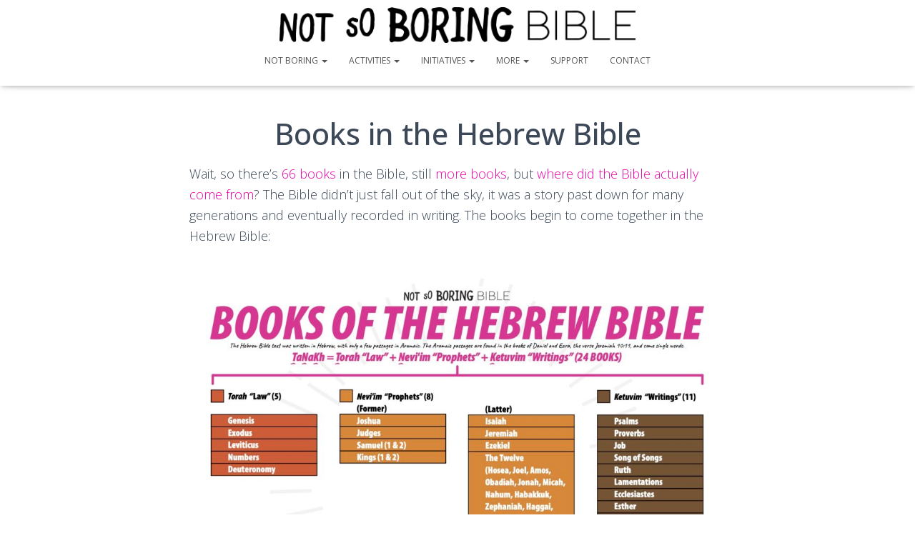

--- FILE ---
content_type: text/html; charset=UTF-8
request_url: https://www.notsoboringbible.com/hebrew-books/
body_size: 13752
content:
<!DOCTYPE html>
<html lang="en-US">

<head>
	<meta charset='UTF-8'>
	<meta name="viewport" content="width=device-width, initial-scale=1">
	<link rel="profile" href="http://gmpg.org/xfn/11">
		<meta name='robots' content='index, follow, max-image-preview:large, max-snippet:-1, max-video-preview:-1' />

	<!-- This site is optimized with the Yoast SEO plugin v21.6 - https://yoast.com/wordpress/plugins/seo/ -->
	<title>Books in the Hebrew Bible - Not So Boring Bible</title>
	<link rel="canonical" href="https://www.notsoboringbible.com/hebrew-books/" />
	<meta property="og:locale" content="en_US" />
	<meta property="og:type" content="article" />
	<meta property="og:title" content="Books in the Hebrew Bible - Not So Boring Bible" />
	<meta property="og:description" content="Wait, so there&#8217;s 66 books in the Bible, still more books, but where did the Bible actually come from? The Bible didn&#8217;t just fall out of the sky, it was a story past down for many generations and eventually recorded in writing. The books begin to come together in the [&hellip;]" />
	<meta property="og:url" content="https://www.notsoboringbible.com/hebrew-books/" />
	<meta property="og:site_name" content="Not So Boring Bible" />
	<meta property="article:modified_time" content="2024-03-09T22:07:16+00:00" />
	<meta property="og:image" content="https://www.notsoboringbible.com/wp-content/uploads/2019/06/Not_So_Boring_Bible_F2_Featured_2-1.png" />
	<meta property="og:image:width" content="2608" />
	<meta property="og:image:height" content="1825" />
	<meta property="og:image:type" content="image/png" />
	<meta name="twitter:card" content="summary_large_image" />
	<meta name="twitter:label1" content="Est. reading time" />
	<meta name="twitter:data1" content="1 minute" />
	<script type="application/ld+json" class="yoast-schema-graph">{"@context":"https://schema.org","@graph":[{"@type":"WebPage","@id":"https://www.notsoboringbible.com/hebrew-books/","url":"https://www.notsoboringbible.com/hebrew-books/","name":"Books in the Hebrew Bible - Not So Boring Bible","isPartOf":{"@id":"https://www.notsoboringbible.com/#website"},"primaryImageOfPage":{"@id":"https://www.notsoboringbible.com/hebrew-books/#primaryimage"},"image":{"@id":"https://www.notsoboringbible.com/hebrew-books/#primaryimage"},"thumbnailUrl":"https://www.notsoboringbible.com/wp-content/uploads/2022/07/NSBB_Hebrew_Books-1024x791.jpg","datePublished":"2022-07-19T20:12:49+00:00","dateModified":"2024-03-09T22:07:16+00:00","breadcrumb":{"@id":"https://www.notsoboringbible.com/hebrew-books/#breadcrumb"},"inLanguage":"en-US","potentialAction":[{"@type":"ReadAction","target":["https://www.notsoboringbible.com/hebrew-books/"]}]},{"@type":"ImageObject","inLanguage":"en-US","@id":"https://www.notsoboringbible.com/hebrew-books/#primaryimage","url":"https://www.notsoboringbible.com/wp-content/uploads/2022/07/NSBB_Hebrew_Books.jpg","contentUrl":"https://www.notsoboringbible.com/wp-content/uploads/2022/07/NSBB_Hebrew_Books.jpg","width":1650,"height":1275},{"@type":"BreadcrumbList","@id":"https://www.notsoboringbible.com/hebrew-books/#breadcrumb","itemListElement":[{"@type":"ListItem","position":1,"name":"Home","item":"https://www.notsoboringbible.com/"},{"@type":"ListItem","position":2,"name":"Books in the Hebrew Bible"}]},{"@type":"WebSite","@id":"https://www.notsoboringbible.com/#website","url":"https://www.notsoboringbible.com/","name":"Not So Boring Bible","description":"You won&#039;t believe what&#039;s in the Bible.","publisher":{"@id":"https://www.notsoboringbible.com/#organization"},"potentialAction":[{"@type":"SearchAction","target":{"@type":"EntryPoint","urlTemplate":"https://www.notsoboringbible.com/?s={search_term_string}"},"query-input":"required name=search_term_string"}],"inLanguage":"en-US"},{"@type":"Organization","@id":"https://www.notsoboringbible.com/#organization","name":"Not So Boring Bible","url":"https://www.notsoboringbible.com/","logo":{"@type":"ImageObject","inLanguage":"en-US","@id":"https://www.notsoboringbible.com/#/schema/logo/image/","url":"https://www.notsoboringbible.com/wp-content/uploads/2019/06/cropped-Not_So_Boring_Bible_Logo-02png-1.png","contentUrl":"https://www.notsoboringbible.com/wp-content/uploads/2019/06/cropped-Not_So_Boring_Bible_Logo-02png-1.png","width":2084,"height":209,"caption":"Not So Boring Bible"},"image":{"@id":"https://www.notsoboringbible.com/#/schema/logo/image/"}},false]}</script>
	<!-- / Yoast SEO plugin. -->


<link rel='dns-prefetch' href='//www.notsoboringbible.com' />
<link rel='dns-prefetch' href='//fonts.googleapis.com' />
<link rel="alternate" type="application/rss+xml" title="Not So Boring Bible &raquo; Feed" href="https://www.notsoboringbible.com/feed/" />
<link rel="alternate" type="application/rss+xml" title="Not So Boring Bible &raquo; Comments Feed" href="https://www.notsoboringbible.com/comments/feed/" />
<script type="text/javascript">
/* <![CDATA[ */
window._wpemojiSettings = {"baseUrl":"https:\/\/s.w.org\/images\/core\/emoji\/14.0.0\/72x72\/","ext":".png","svgUrl":"https:\/\/s.w.org\/images\/core\/emoji\/14.0.0\/svg\/","svgExt":".svg","source":{"concatemoji":"https:\/\/www.notsoboringbible.com\/wp-includes\/js\/wp-emoji-release.min.js?ver=6.4.7"}};
/*! This file is auto-generated */
!function(i,n){var o,s,e;function c(e){try{var t={supportTests:e,timestamp:(new Date).valueOf()};sessionStorage.setItem(o,JSON.stringify(t))}catch(e){}}function p(e,t,n){e.clearRect(0,0,e.canvas.width,e.canvas.height),e.fillText(t,0,0);var t=new Uint32Array(e.getImageData(0,0,e.canvas.width,e.canvas.height).data),r=(e.clearRect(0,0,e.canvas.width,e.canvas.height),e.fillText(n,0,0),new Uint32Array(e.getImageData(0,0,e.canvas.width,e.canvas.height).data));return t.every(function(e,t){return e===r[t]})}function u(e,t,n){switch(t){case"flag":return n(e,"\ud83c\udff3\ufe0f\u200d\u26a7\ufe0f","\ud83c\udff3\ufe0f\u200b\u26a7\ufe0f")?!1:!n(e,"\ud83c\uddfa\ud83c\uddf3","\ud83c\uddfa\u200b\ud83c\uddf3")&&!n(e,"\ud83c\udff4\udb40\udc67\udb40\udc62\udb40\udc65\udb40\udc6e\udb40\udc67\udb40\udc7f","\ud83c\udff4\u200b\udb40\udc67\u200b\udb40\udc62\u200b\udb40\udc65\u200b\udb40\udc6e\u200b\udb40\udc67\u200b\udb40\udc7f");case"emoji":return!n(e,"\ud83e\udef1\ud83c\udffb\u200d\ud83e\udef2\ud83c\udfff","\ud83e\udef1\ud83c\udffb\u200b\ud83e\udef2\ud83c\udfff")}return!1}function f(e,t,n){var r="undefined"!=typeof WorkerGlobalScope&&self instanceof WorkerGlobalScope?new OffscreenCanvas(300,150):i.createElement("canvas"),a=r.getContext("2d",{willReadFrequently:!0}),o=(a.textBaseline="top",a.font="600 32px Arial",{});return e.forEach(function(e){o[e]=t(a,e,n)}),o}function t(e){var t=i.createElement("script");t.src=e,t.defer=!0,i.head.appendChild(t)}"undefined"!=typeof Promise&&(o="wpEmojiSettingsSupports",s=["flag","emoji"],n.supports={everything:!0,everythingExceptFlag:!0},e=new Promise(function(e){i.addEventListener("DOMContentLoaded",e,{once:!0})}),new Promise(function(t){var n=function(){try{var e=JSON.parse(sessionStorage.getItem(o));if("object"==typeof e&&"number"==typeof e.timestamp&&(new Date).valueOf()<e.timestamp+604800&&"object"==typeof e.supportTests)return e.supportTests}catch(e){}return null}();if(!n){if("undefined"!=typeof Worker&&"undefined"!=typeof OffscreenCanvas&&"undefined"!=typeof URL&&URL.createObjectURL&&"undefined"!=typeof Blob)try{var e="postMessage("+f.toString()+"("+[JSON.stringify(s),u.toString(),p.toString()].join(",")+"));",r=new Blob([e],{type:"text/javascript"}),a=new Worker(URL.createObjectURL(r),{name:"wpTestEmojiSupports"});return void(a.onmessage=function(e){c(n=e.data),a.terminate(),t(n)})}catch(e){}c(n=f(s,u,p))}t(n)}).then(function(e){for(var t in e)n.supports[t]=e[t],n.supports.everything=n.supports.everything&&n.supports[t],"flag"!==t&&(n.supports.everythingExceptFlag=n.supports.everythingExceptFlag&&n.supports[t]);n.supports.everythingExceptFlag=n.supports.everythingExceptFlag&&!n.supports.flag,n.DOMReady=!1,n.readyCallback=function(){n.DOMReady=!0}}).then(function(){return e}).then(function(){var e;n.supports.everything||(n.readyCallback(),(e=n.source||{}).concatemoji?t(e.concatemoji):e.wpemoji&&e.twemoji&&(t(e.twemoji),t(e.wpemoji)))}))}((window,document),window._wpemojiSettings);
/* ]]> */
</script>
<link rel='stylesheet' id='pt-cv-public-style-css' href='https://www.notsoboringbible.com/wp-content/plugins/content-views-query-and-display-post-page/public/assets/css/cv.css?ver=4.0' type='text/css' media='all' />
<link rel='stylesheet' id='pt-cv-public-pro-style-css' href='https://www.notsoboringbible.com/wp-content/plugins/pt-content-views-pro/public/assets/css/cvpro.min.css?ver=5.8.7.1' type='text/css' media='all' />
<style id='wp-emoji-styles-inline-css' type='text/css'>

	img.wp-smiley, img.emoji {
		display: inline !important;
		border: none !important;
		box-shadow: none !important;
		height: 1em !important;
		width: 1em !important;
		margin: 0 0.07em !important;
		vertical-align: -0.1em !important;
		background: none !important;
		padding: 0 !important;
	}
</style>
<link rel='stylesheet' id='wp-block-library-css' href='https://www.notsoboringbible.com/wp-includes/css/dist/block-library/style.min.css?ver=6.4.7' type='text/css' media='all' />
<link rel='stylesheet' id='font-awesome-5-css' href='https://www.notsoboringbible.com/wp-content/plugins/otter-blocks-disabled/assets/fontawesome/css/all.min.css?ver=1f3cd78557ad425c7930' type='text/css' media='all' />
<link rel='stylesheet' id='font-awesome-4-shims-css' href='https://www.notsoboringbible.com/wp-content/plugins/otter-blocks-disabled/assets/fontawesome/css/v4-shims.min.css?ver=1f3cd78557ad425c7930' type='text/css' media='all' />
<style id='classic-theme-styles-inline-css' type='text/css'>
/*! This file is auto-generated */
.wp-block-button__link{color:#fff;background-color:#32373c;border-radius:9999px;box-shadow:none;text-decoration:none;padding:calc(.667em + 2px) calc(1.333em + 2px);font-size:1.125em}.wp-block-file__button{background:#32373c;color:#fff;text-decoration:none}
</style>
<style id='global-styles-inline-css' type='text/css'>
body{--wp--preset--color--black: #000000;--wp--preset--color--cyan-bluish-gray: #abb8c3;--wp--preset--color--white: #ffffff;--wp--preset--color--pale-pink: #f78da7;--wp--preset--color--vivid-red: #cf2e2e;--wp--preset--color--luminous-vivid-orange: #ff6900;--wp--preset--color--luminous-vivid-amber: #fcb900;--wp--preset--color--light-green-cyan: #7bdcb5;--wp--preset--color--vivid-green-cyan: #00d084;--wp--preset--color--pale-cyan-blue: #8ed1fc;--wp--preset--color--vivid-cyan-blue: #0693e3;--wp--preset--color--vivid-purple: #9b51e0;--wp--preset--color--accent: #ea00a8;--wp--preset--color--background-color: #ffffff;--wp--preset--color--header-gradient: #8965e0;--wp--preset--gradient--vivid-cyan-blue-to-vivid-purple: linear-gradient(135deg,rgba(6,147,227,1) 0%,rgb(155,81,224) 100%);--wp--preset--gradient--light-green-cyan-to-vivid-green-cyan: linear-gradient(135deg,rgb(122,220,180) 0%,rgb(0,208,130) 100%);--wp--preset--gradient--luminous-vivid-amber-to-luminous-vivid-orange: linear-gradient(135deg,rgba(252,185,0,1) 0%,rgba(255,105,0,1) 100%);--wp--preset--gradient--luminous-vivid-orange-to-vivid-red: linear-gradient(135deg,rgba(255,105,0,1) 0%,rgb(207,46,46) 100%);--wp--preset--gradient--very-light-gray-to-cyan-bluish-gray: linear-gradient(135deg,rgb(238,238,238) 0%,rgb(169,184,195) 100%);--wp--preset--gradient--cool-to-warm-spectrum: linear-gradient(135deg,rgb(74,234,220) 0%,rgb(151,120,209) 20%,rgb(207,42,186) 40%,rgb(238,44,130) 60%,rgb(251,105,98) 80%,rgb(254,248,76) 100%);--wp--preset--gradient--blush-light-purple: linear-gradient(135deg,rgb(255,206,236) 0%,rgb(152,150,240) 100%);--wp--preset--gradient--blush-bordeaux: linear-gradient(135deg,rgb(254,205,165) 0%,rgb(254,45,45) 50%,rgb(107,0,62) 100%);--wp--preset--gradient--luminous-dusk: linear-gradient(135deg,rgb(255,203,112) 0%,rgb(199,81,192) 50%,rgb(65,88,208) 100%);--wp--preset--gradient--pale-ocean: linear-gradient(135deg,rgb(255,245,203) 0%,rgb(182,227,212) 50%,rgb(51,167,181) 100%);--wp--preset--gradient--electric-grass: linear-gradient(135deg,rgb(202,248,128) 0%,rgb(113,206,126) 100%);--wp--preset--gradient--midnight: linear-gradient(135deg,rgb(2,3,129) 0%,rgb(40,116,252) 100%);--wp--preset--font-size--small: 13px;--wp--preset--font-size--medium: 20px;--wp--preset--font-size--large: 36px;--wp--preset--font-size--x-large: 42px;--wp--preset--spacing--20: 0.44rem;--wp--preset--spacing--30: 0.67rem;--wp--preset--spacing--40: 1rem;--wp--preset--spacing--50: 1.5rem;--wp--preset--spacing--60: 2.25rem;--wp--preset--spacing--70: 3.38rem;--wp--preset--spacing--80: 5.06rem;--wp--preset--shadow--natural: 6px 6px 9px rgba(0, 0, 0, 0.2);--wp--preset--shadow--deep: 12px 12px 50px rgba(0, 0, 0, 0.4);--wp--preset--shadow--sharp: 6px 6px 0px rgba(0, 0, 0, 0.2);--wp--preset--shadow--outlined: 6px 6px 0px -3px rgba(255, 255, 255, 1), 6px 6px rgba(0, 0, 0, 1);--wp--preset--shadow--crisp: 6px 6px 0px rgba(0, 0, 0, 1);}:where(.is-layout-flex){gap: 0.5em;}:where(.is-layout-grid){gap: 0.5em;}body .is-layout-flow > .alignleft{float: left;margin-inline-start: 0;margin-inline-end: 2em;}body .is-layout-flow > .alignright{float: right;margin-inline-start: 2em;margin-inline-end: 0;}body .is-layout-flow > .aligncenter{margin-left: auto !important;margin-right: auto !important;}body .is-layout-constrained > .alignleft{float: left;margin-inline-start: 0;margin-inline-end: 2em;}body .is-layout-constrained > .alignright{float: right;margin-inline-start: 2em;margin-inline-end: 0;}body .is-layout-constrained > .aligncenter{margin-left: auto !important;margin-right: auto !important;}body .is-layout-constrained > :where(:not(.alignleft):not(.alignright):not(.alignfull)){max-width: var(--wp--style--global--content-size);margin-left: auto !important;margin-right: auto !important;}body .is-layout-constrained > .alignwide{max-width: var(--wp--style--global--wide-size);}body .is-layout-flex{display: flex;}body .is-layout-flex{flex-wrap: wrap;align-items: center;}body .is-layout-flex > *{margin: 0;}body .is-layout-grid{display: grid;}body .is-layout-grid > *{margin: 0;}:where(.wp-block-columns.is-layout-flex){gap: 2em;}:where(.wp-block-columns.is-layout-grid){gap: 2em;}:where(.wp-block-post-template.is-layout-flex){gap: 1.25em;}:where(.wp-block-post-template.is-layout-grid){gap: 1.25em;}.has-black-color{color: var(--wp--preset--color--black) !important;}.has-cyan-bluish-gray-color{color: var(--wp--preset--color--cyan-bluish-gray) !important;}.has-white-color{color: var(--wp--preset--color--white) !important;}.has-pale-pink-color{color: var(--wp--preset--color--pale-pink) !important;}.has-vivid-red-color{color: var(--wp--preset--color--vivid-red) !important;}.has-luminous-vivid-orange-color{color: var(--wp--preset--color--luminous-vivid-orange) !important;}.has-luminous-vivid-amber-color{color: var(--wp--preset--color--luminous-vivid-amber) !important;}.has-light-green-cyan-color{color: var(--wp--preset--color--light-green-cyan) !important;}.has-vivid-green-cyan-color{color: var(--wp--preset--color--vivid-green-cyan) !important;}.has-pale-cyan-blue-color{color: var(--wp--preset--color--pale-cyan-blue) !important;}.has-vivid-cyan-blue-color{color: var(--wp--preset--color--vivid-cyan-blue) !important;}.has-vivid-purple-color{color: var(--wp--preset--color--vivid-purple) !important;}.has-black-background-color{background-color: var(--wp--preset--color--black) !important;}.has-cyan-bluish-gray-background-color{background-color: var(--wp--preset--color--cyan-bluish-gray) !important;}.has-white-background-color{background-color: var(--wp--preset--color--white) !important;}.has-pale-pink-background-color{background-color: var(--wp--preset--color--pale-pink) !important;}.has-vivid-red-background-color{background-color: var(--wp--preset--color--vivid-red) !important;}.has-luminous-vivid-orange-background-color{background-color: var(--wp--preset--color--luminous-vivid-orange) !important;}.has-luminous-vivid-amber-background-color{background-color: var(--wp--preset--color--luminous-vivid-amber) !important;}.has-light-green-cyan-background-color{background-color: var(--wp--preset--color--light-green-cyan) !important;}.has-vivid-green-cyan-background-color{background-color: var(--wp--preset--color--vivid-green-cyan) !important;}.has-pale-cyan-blue-background-color{background-color: var(--wp--preset--color--pale-cyan-blue) !important;}.has-vivid-cyan-blue-background-color{background-color: var(--wp--preset--color--vivid-cyan-blue) !important;}.has-vivid-purple-background-color{background-color: var(--wp--preset--color--vivid-purple) !important;}.has-black-border-color{border-color: var(--wp--preset--color--black) !important;}.has-cyan-bluish-gray-border-color{border-color: var(--wp--preset--color--cyan-bluish-gray) !important;}.has-white-border-color{border-color: var(--wp--preset--color--white) !important;}.has-pale-pink-border-color{border-color: var(--wp--preset--color--pale-pink) !important;}.has-vivid-red-border-color{border-color: var(--wp--preset--color--vivid-red) !important;}.has-luminous-vivid-orange-border-color{border-color: var(--wp--preset--color--luminous-vivid-orange) !important;}.has-luminous-vivid-amber-border-color{border-color: var(--wp--preset--color--luminous-vivid-amber) !important;}.has-light-green-cyan-border-color{border-color: var(--wp--preset--color--light-green-cyan) !important;}.has-vivid-green-cyan-border-color{border-color: var(--wp--preset--color--vivid-green-cyan) !important;}.has-pale-cyan-blue-border-color{border-color: var(--wp--preset--color--pale-cyan-blue) !important;}.has-vivid-cyan-blue-border-color{border-color: var(--wp--preset--color--vivid-cyan-blue) !important;}.has-vivid-purple-border-color{border-color: var(--wp--preset--color--vivid-purple) !important;}.has-vivid-cyan-blue-to-vivid-purple-gradient-background{background: var(--wp--preset--gradient--vivid-cyan-blue-to-vivid-purple) !important;}.has-light-green-cyan-to-vivid-green-cyan-gradient-background{background: var(--wp--preset--gradient--light-green-cyan-to-vivid-green-cyan) !important;}.has-luminous-vivid-amber-to-luminous-vivid-orange-gradient-background{background: var(--wp--preset--gradient--luminous-vivid-amber-to-luminous-vivid-orange) !important;}.has-luminous-vivid-orange-to-vivid-red-gradient-background{background: var(--wp--preset--gradient--luminous-vivid-orange-to-vivid-red) !important;}.has-very-light-gray-to-cyan-bluish-gray-gradient-background{background: var(--wp--preset--gradient--very-light-gray-to-cyan-bluish-gray) !important;}.has-cool-to-warm-spectrum-gradient-background{background: var(--wp--preset--gradient--cool-to-warm-spectrum) !important;}.has-blush-light-purple-gradient-background{background: var(--wp--preset--gradient--blush-light-purple) !important;}.has-blush-bordeaux-gradient-background{background: var(--wp--preset--gradient--blush-bordeaux) !important;}.has-luminous-dusk-gradient-background{background: var(--wp--preset--gradient--luminous-dusk) !important;}.has-pale-ocean-gradient-background{background: var(--wp--preset--gradient--pale-ocean) !important;}.has-electric-grass-gradient-background{background: var(--wp--preset--gradient--electric-grass) !important;}.has-midnight-gradient-background{background: var(--wp--preset--gradient--midnight) !important;}.has-small-font-size{font-size: var(--wp--preset--font-size--small) !important;}.has-medium-font-size{font-size: var(--wp--preset--font-size--medium) !important;}.has-large-font-size{font-size: var(--wp--preset--font-size--large) !important;}.has-x-large-font-size{font-size: var(--wp--preset--font-size--x-large) !important;}
.wp-block-navigation a:where(:not(.wp-element-button)){color: inherit;}
:where(.wp-block-post-template.is-layout-flex){gap: 1.25em;}:where(.wp-block-post-template.is-layout-grid){gap: 1.25em;}
:where(.wp-block-columns.is-layout-flex){gap: 2em;}:where(.wp-block-columns.is-layout-grid){gap: 2em;}
.wp-block-pullquote{font-size: 1.5em;line-height: 1.6;}
</style>
<link rel='stylesheet' id='bg-shce-genericons-css' href='https://www.notsoboringbible.com/wp-content/plugins/show-hidecollapse-expand/assets/css/genericons/genericons.css?ver=6.4.7' type='text/css' media='all' />
<link rel='stylesheet' id='bg-show-hide-css' href='https://www.notsoboringbible.com/wp-content/plugins/show-hidecollapse-expand/assets/css/bg-show-hide.css?ver=6.4.7' type='text/css' media='all' />
<link rel='stylesheet' id='hestia-clients-bar-css' href='https://www.notsoboringbible.com/wp-content/plugins/themeisle-companion/obfx_modules/companion-legacy/assets/css/hestia/clients-bar.css?ver=6.4.7' type='text/css' media='all' />
<link rel='stylesheet' id='ultimeter-css' href='https://www.notsoboringbible.com/wp-content/plugins/ultimeter/assets/css/ultimeter-public.css?ver=3.0.4' type='text/css' media='all' />
<link rel='stylesheet' id='bootstrap-css' href='https://www.notsoboringbible.com/wp-content/themes/hestia/assets/bootstrap/css/bootstrap.min.css?ver=1.0.2' type='text/css' media='all' />
<link rel='stylesheet' id='jinsy_magazine_parent-css' href='https://www.notsoboringbible.com/wp-content/themes/hestia/style.css?ver=1.0.5' type='text/css' media='all' />
<link rel='stylesheet' id='hestia-font-sizes-css' href='https://www.notsoboringbible.com/wp-content/themes/hestia/assets/css/font-sizes.min.css?ver=3.1.0' type='text/css' media='all' />
<link rel='stylesheet' id='hestia_style-css' href='https://www.notsoboringbible.com/wp-content/themes/jinsy-magazine/style.css?ver=3.1.0' type='text/css' media='all' />
<style id='hestia_style-inline-css' type='text/css'>
div.wpforms-container-full .wpforms-form div.wpforms-field input.wpforms-error{border:none}div.wpforms-container .wpforms-form input[type=date],div.wpforms-container .wpforms-form input[type=datetime],div.wpforms-container .wpforms-form input[type=datetime-local],div.wpforms-container .wpforms-form input[type=email],div.wpforms-container .wpforms-form input[type=month],div.wpforms-container .wpforms-form input[type=number],div.wpforms-container .wpforms-form input[type=password],div.wpforms-container .wpforms-form input[type=range],div.wpforms-container .wpforms-form input[type=search],div.wpforms-container .wpforms-form input[type=tel],div.wpforms-container .wpforms-form input[type=text],div.wpforms-container .wpforms-form input[type=time],div.wpforms-container .wpforms-form input[type=url],div.wpforms-container .wpforms-form input[type=week],div.wpforms-container .wpforms-form select,div.wpforms-container .wpforms-form textarea,.nf-form-cont input:not([type=button]),div.wpforms-container .wpforms-form .form-group.is-focused .form-control{box-shadow:none}div.wpforms-container .wpforms-form input[type=date],div.wpforms-container .wpforms-form input[type=datetime],div.wpforms-container .wpforms-form input[type=datetime-local],div.wpforms-container .wpforms-form input[type=email],div.wpforms-container .wpforms-form input[type=month],div.wpforms-container .wpforms-form input[type=number],div.wpforms-container .wpforms-form input[type=password],div.wpforms-container .wpforms-form input[type=range],div.wpforms-container .wpforms-form input[type=search],div.wpforms-container .wpforms-form input[type=tel],div.wpforms-container .wpforms-form input[type=text],div.wpforms-container .wpforms-form input[type=time],div.wpforms-container .wpforms-form input[type=url],div.wpforms-container .wpforms-form input[type=week],div.wpforms-container .wpforms-form select,div.wpforms-container .wpforms-form textarea,.nf-form-cont input:not([type=button]){background-image:linear-gradient(#9c27b0,#9c27b0),linear-gradient(#d2d2d2,#d2d2d2);float:none;border:0;border-radius:0;background-color:transparent;background-repeat:no-repeat;background-position:center bottom,center calc(100% - 1px);background-size:0 2px,100% 1px;font-weight:400;transition:background 0s ease-out}div.wpforms-container .wpforms-form .form-group.is-focused .form-control{outline:none;background-size:100% 2px,100% 1px;transition-duration:0.3s}div.wpforms-container .wpforms-form input[type=date].form-control,div.wpforms-container .wpforms-form input[type=datetime].form-control,div.wpforms-container .wpforms-form input[type=datetime-local].form-control,div.wpforms-container .wpforms-form input[type=email].form-control,div.wpforms-container .wpforms-form input[type=month].form-control,div.wpforms-container .wpforms-form input[type=number].form-control,div.wpforms-container .wpforms-form input[type=password].form-control,div.wpforms-container .wpforms-form input[type=range].form-control,div.wpforms-container .wpforms-form input[type=search].form-control,div.wpforms-container .wpforms-form input[type=tel].form-control,div.wpforms-container .wpforms-form input[type=text].form-control,div.wpforms-container .wpforms-form input[type=time].form-control,div.wpforms-container .wpforms-form input[type=url].form-control,div.wpforms-container .wpforms-form input[type=week].form-control,div.wpforms-container .wpforms-form select.form-control,div.wpforms-container .wpforms-form textarea.form-control{border:none;padding:7px 0;font-size:14px}div.wpforms-container .wpforms-form .wpforms-field-select select{border-radius:3px}div.wpforms-container .wpforms-form .wpforms-field-number input[type=number]{background-image:none;border-radius:3px}div.wpforms-container .wpforms-form button[type=submit].wpforms-submit,div.wpforms-container .wpforms-form button[type=submit].wpforms-submit:hover{color:#fff;border:none}.home div.wpforms-container-full .wpforms-form{margin-left:15px;margin-right:15px}div.wpforms-container-full .wpforms-form .wpforms-field{padding:0 0 24px 0 !important}div.wpforms-container-full .wpforms-form .wpforms-submit-container{text-align:right}div.wpforms-container-full .wpforms-form .wpforms-submit-container button{text-transform:uppercase}div.wpforms-container-full .wpforms-form textarea{border:none !important}div.wpforms-container-full .wpforms-form textarea:focus{border-width:0 !important}.home div.wpforms-container .wpforms-form textarea{background-image:linear-gradient(#9c27b0,#9c27b0),linear-gradient(#d2d2d2,#d2d2d2);background-color:transparent;background-repeat:no-repeat;background-position:center bottom,center calc(100% - 1px);background-size:0 2px,100% 1px}@media only screen and(max-width:768px){.wpforms-container-full .wpforms-form .wpforms-one-half,.wpforms-container-full .wpforms-form button{width:100% !important;margin-left:0 !important}.wpforms-container-full .wpforms-form .wpforms-submit-container{text-align:center}}div.wpforms-container .wpforms-form input:focus,div.wpforms-container .wpforms-form select:focus{border:none}
.hestia-top-bar,.hestia-top-bar .widget.widget_shopping_cart .cart_list{background-color:#363537}.hestia-top-bar .widget .label-floating input[type=search]:-webkit-autofill{-webkit-box-shadow:inset 0 0 0 9999px #363537}.hestia-top-bar,.hestia-top-bar .widget .label-floating input[type=search],.hestia-top-bar .widget.widget_search form.form-group:before,.hestia-top-bar .widget.widget_product_search form.form-group:before,.hestia-top-bar .widget.widget_shopping_cart:before{color:#fff}.hestia-top-bar .widget .label-floating input[type=search]{-webkit-text-fill-color:#fff !important}.hestia-top-bar div.widget.widget_shopping_cart:before,.hestia-top-bar .widget.widget_product_search form.form-group:before,.hestia-top-bar .widget.widget_search form.form-group:before{background-color:#fff}.hestia-top-bar a,.hestia-top-bar .top-bar-nav li a{color:#fff}.hestia-top-bar ul li a[href*="mailto:"]:before,.hestia-top-bar ul li a[href*="tel:"]:before{background-color:#fff}.hestia-top-bar a:hover,.hestia-top-bar .top-bar-nav li a:hover{color:#eee}.hestia-top-bar ul li:hover a[href*="mailto:"]:before,.hestia-top-bar ul li:hover a[href*="tel:"]:before{background-color:#eee}
a,.navbar .dropdown-menu li:hover>a,.navbar .dropdown-menu li:focus>a,.navbar .dropdown-menu li:active>a,.navbar .navbar-nav>li .dropdown-menu li:hover>a,body:not(.home) .navbar-default .navbar-nav>.active:not(.btn)>a,body:not(.home) .navbar-default .navbar-nav>.active:not(.btn)>a:hover,body:not(.home) .navbar-default .navbar-nav>.active:not(.btn)>a:focus,a:hover,.card-blog a.moretag:hover,.card-blog a.more-link:hover,.widget a:hover,.has-text-color.has-accent-color,p.has-text-color a{color:#ea00a8}.svg-text-color{fill:#ea00a8}.pagination span.current,.pagination span.current:focus,.pagination span.current:hover{border-color:#ea00a8}button,button:hover,.woocommerce .track_order button[type="submit"],.woocommerce .track_order button[type="submit"]:hover,div.wpforms-container .wpforms-form button[type=submit].wpforms-submit,div.wpforms-container .wpforms-form button[type=submit].wpforms-submit:hover,input[type="button"],input[type="button"]:hover,input[type="submit"],input[type="submit"]:hover,input#searchsubmit,.pagination span.current,.pagination span.current:focus,.pagination span.current:hover,.btn.btn-primary,.btn.btn-primary:link,.btn.btn-primary:hover,.btn.btn-primary:focus,.btn.btn-primary:active,.btn.btn-primary.active,.btn.btn-primary.active:focus,.btn.btn-primary.active:hover,.btn.btn-primary:active:hover,.btn.btn-primary:active:focus,.btn.btn-primary:active:hover,.hestia-sidebar-open.btn.btn-rose,.hestia-sidebar-close.btn.btn-rose,.hestia-sidebar-open.btn.btn-rose:hover,.hestia-sidebar-close.btn.btn-rose:hover,.hestia-sidebar-open.btn.btn-rose:focus,.hestia-sidebar-close.btn.btn-rose:focus,.label.label-primary,.hestia-work .portfolio-item:nth-child(6n+1) .label,.nav-cart .nav-cart-content .widget .buttons .button,.has-accent-background-color[class*="has-background"]{background-color:#ea00a8}@media(max-width:768px){.navbar-default .navbar-nav>li>a:hover,.navbar-default .navbar-nav>li>a:focus,.navbar .navbar-nav .dropdown .dropdown-menu li a:hover,.navbar .navbar-nav .dropdown .dropdown-menu li a:focus,.navbar button.navbar-toggle:hover,.navbar .navbar-nav li:hover>a i{color:#ea00a8}}body:not(.woocommerce-page) button:not([class^="fl-"]):not(.hestia-scroll-to-top):not(.navbar-toggle):not(.close),body:not(.woocommerce-page) .button:not([class^="fl-"]):not(hestia-scroll-to-top):not(.navbar-toggle):not(.add_to_cart_button):not(.product_type_grouped):not(.product_type_external),div.wpforms-container .wpforms-form button[type=submit].wpforms-submit,input[type="submit"],input[type="button"],.btn.btn-primary,.widget_product_search button[type="submit"],.hestia-sidebar-open.btn.btn-rose,.hestia-sidebar-close.btn.btn-rose,.everest-forms button[type=submit].everest-forms-submit-button{-webkit-box-shadow:0 2px 2px 0 rgba(234,0,168,0.14),0 3px 1px -2px rgba(234,0,168,0.2),0 1px 5px 0 rgba(234,0,168,0.12);box-shadow:0 2px 2px 0 rgba(234,0,168,0.14),0 3px 1px -2px rgba(234,0,168,0.2),0 1px 5px 0 rgba(234,0,168,0.12)}.card .header-primary,.card .content-primary,.everest-forms button[type=submit].everest-forms-submit-button{background:#ea00a8}body:not(.woocommerce-page) .button:not([class^="fl-"]):not(.hestia-scroll-to-top):not(.navbar-toggle):not(.add_to_cart_button):hover,body:not(.woocommerce-page) button:not([class^="fl-"]):not(.hestia-scroll-to-top):not(.navbar-toggle):not(.close):hover,div.wpforms-container .wpforms-form button[type=submit].wpforms-submit:hover,input[type="submit"]:hover,input[type="button"]:hover,input#searchsubmit:hover,.widget_product_search button[type="submit"]:hover,.pagination span.current,.btn.btn-primary:hover,.btn.btn-primary:focus,.btn.btn-primary:active,.btn.btn-primary.active,.btn.btn-primary:active:focus,.btn.btn-primary:active:hover,.hestia-sidebar-open.btn.btn-rose:hover,.hestia-sidebar-close.btn.btn-rose:hover,.pagination span.current:hover,.everest-forms button[type=submit].everest-forms-submit-button:hover,.everest-forms button[type=submit].everest-forms-submit-button:focus,.everest-forms button[type=submit].everest-forms-submit-button:active{-webkit-box-shadow:0 14px 26px -12px rgba(234,0,168,0.42),0 4px 23px 0 rgba(0,0,0,0.12),0 8px 10px -5px rgba(234,0,168,0.2);box-shadow:0 14px 26px -12px rgba(234,0,168,0.42),0 4px 23px 0 rgba(0,0,0,0.12),0 8px 10px -5px rgba(234,0,168,0.2);color:#fff}.form-group.is-focused .form-control{background-image:-webkit-gradient(linear,left top,left bottom,from(#ea00a8),to(#ea00a8)),-webkit-gradient(linear,left top,left bottom,from(#d2d2d2),to(#d2d2d2));background-image:-webkit-linear-gradient(linear,left top,left bottom,from(#ea00a8),to(#ea00a8)),-webkit-linear-gradient(linear,left top,left bottom,from(#d2d2d2),to(#d2d2d2));background-image:linear-gradient(linear,left top,left bottom,from(#ea00a8),to(#ea00a8)),linear-gradient(linear,left top,left bottom,from(#d2d2d2),to(#d2d2d2))}.navbar:not(.navbar-transparent) li:not(.btn):hover>a,.navbar li.on-section:not(.btn)>a,.navbar.full-screen-menu.navbar-transparent li:not(.btn):hover>a,.navbar.full-screen-menu .navbar-toggle:hover,.navbar:not(.navbar-transparent) .nav-cart:hover,.navbar:not(.navbar-transparent) .hestia-toggle-search:hover{color:#ea00a8}.header-filter-gradient{background:linear-gradient(45deg,rgba(137,101,224,1) 0,rgb(203,129,203) 100%)}.has-text-color.has-header-gradient-color{color:#8965e0}.has-header-gradient-background-color[class*="has-background"]{background-color:#8965e0}.has-text-color.has-background-color-color{color:#fff}.has-background-color-background-color[class*="has-background"]{background-color:#fff}
.btn.btn-primary:not(.colored-button):not(.btn-left):not(.btn-right):not(.btn-just-icon):not(.menu-item),input[type="submit"]:not(.search-submit),body:not(.woocommerce-account) .woocommerce .button.woocommerce-Button,.woocommerce .product button.button,.woocommerce .product button.button.alt,.woocommerce .product #respond input#submit,.woocommerce-cart .blog-post .woocommerce .cart-collaterals .cart_totals .checkout-button,.woocommerce-checkout #payment #place_order,.woocommerce-account.woocommerce-page button.button,.woocommerce .track_order button[type="submit"],.nav-cart .nav-cart-content .widget .buttons .button,.woocommerce a.button.wc-backward,body.woocommerce .wccm-catalog-item a.button,body.woocommerce a.wccm-button.button,form.woocommerce-form-coupon button.button,div.wpforms-container .wpforms-form button[type=submit].wpforms-submit,div.woocommerce a.button.alt,div.woocommerce table.my_account_orders .button,.btn.colored-button,.btn.btn-left,.btn.btn-right,.btn:not(.colored-button):not(.btn-left):not(.btn-right):not(.btn-just-icon):not(.menu-item):not(.hestia-sidebar-open):not(.hestia-sidebar-close){padding-top:22px;padding-bottom:22px;padding-left:25px;padding-right:25px}
.btn.btn-primary:not(.colored-button):not(.btn-left):not(.btn-right):not(.btn-just-icon):not(.menu-item),input[type="submit"]:not(.search-submit),body:not(.woocommerce-account) .woocommerce .button.woocommerce-Button,.woocommerce .product button.button,.woocommerce .product button.button.alt,.woocommerce .product #respond input#submit,.woocommerce-cart .blog-post .woocommerce .cart-collaterals .cart_totals .checkout-button,.woocommerce-checkout #payment #place_order,.woocommerce-account.woocommerce-page button.button,.woocommerce .track_order button[type="submit"],.nav-cart .nav-cart-content .widget .buttons .button,.woocommerce a.button.wc-backward,body.woocommerce .wccm-catalog-item a.button,body.woocommerce a.wccm-button.button,form.woocommerce-form-coupon button.button,div.wpforms-container .wpforms-form button[type=submit].wpforms-submit,div.woocommerce a.button.alt,div.woocommerce table.my_account_orders .button,input[type="submit"].search-submit,.hestia-view-cart-wrapper .added_to_cart.wc-forward,.woocommerce-product-search button,.woocommerce-cart .actions .button,#secondary div[id^=woocommerce_price_filter] .button,.woocommerce div[id^=woocommerce_widget_cart].widget .buttons .button,.searchform input[type=submit],.searchform button,.search-form:not(.media-toolbar-primary) input[type=submit],.search-form:not(.media-toolbar-primary) button,.woocommerce-product-search input[type=submit],.btn.colored-button,.btn.btn-left,.btn.btn-right,.btn:not(.colored-button):not(.btn-left):not(.btn-right):not(.btn-just-icon):not(.menu-item):not(.hestia-sidebar-open):not(.hestia-sidebar-close){border-radius:4px}
h1,h2,h3,h4,h5,h6,.hestia-title,.hestia-title.title-in-content,p.meta-in-content,.info-title,.card-title,.page-header.header-small .hestia-title,.page-header.header-small .title,.widget h5,.hestia-title,.title,.footer-brand,.footer-big h4,.footer-big h5,.media .media-heading,.carousel h1.hestia-title,.carousel h2.title,.carousel span.sub-title,.hestia-about h1,.hestia-about h2,.hestia-about h3,.hestia-about h4,.hestia-about h5{font-family:Open Sans}body,ul,.tooltip-inner{font-family:Open Sans}
@media(min-width:769px){.page-header.header-small .hestia-title,.page-header.header-small .title,h1.hestia-title.title-in-content,.main article.section .has-title-font-size{font-size:42px}}@media(max-width:768px){.page-header.header-small .hestia-title,.page-header.header-small .title,h1.hestia-title.title-in-content,.main article.section .has-title-font-size{font-size:20px}}@media(max-width:480px){.page-header.header-small .hestia-title,.page-header.header-small .title,h1.hestia-title.title-in-content,.main article.section .has-title-font-size{font-size:15px}}@media(min-width:769px){#carousel-hestia-generic .hestia-title{font-size:67px}#carousel-hestia-generic span.sub-title{font-size:18px}#carousel-hestia-generic .btn{font-size:14px}}@media(min-width:769px){section.hestia-features .hestia-title,section.hestia-shop .hestia-title,section.hestia-work .hestia-title,section.hestia-team .hestia-title,section.hestia-pricing .hestia-title,section.hestia-ribbon .hestia-title,section.hestia-testimonials .hestia-title,section.hestia-subscribe h2.title,section.hestia-blogs .hestia-title,.section.related-posts .hestia-title,section.hestia-contact .hestia-title{font-size:37px}section.hestia-features .hestia-info h4.info-title,section.hestia-shop h4.card-title,section.hestia-team h4.card-title,section.hestia-testimonials h4.card-title,section.hestia-blogs h4.card-title,.section.related-posts h4.card-title,section.hestia-contact h4.card-title,section.hestia-contact .hestia-description h6{font-size:18px}section.hestia-work h4.card-title,section.hestia-contact .hestia-description h5{font-size:23px}section.hestia-contact .hestia-description h1{font-size:42px}section.hestia-contact .hestia-description h2{font-size:37px}section.hestia-contact .hestia-description h3{font-size:32px}section.hestia-contact .hestia-description h4{font-size:27px}}@media(min-width:769px){section.hestia-features h5.description,section.hestia-shop h5.description,section.hestia-work h5.description,section.hestia-team h5.description,section.hestia-testimonials h5.description,section.hestia-subscribe h5.subscribe-description,section.hestia-blogs h5.description,section.hestia-contact h5.description{font-size:18px}}@media(min-width:769px){section.hestia-team p.card-description,section.hestia-pricing p.text-gray,section.hestia-testimonials p.card-description,section.hestia-blogs p.card-description,.section.related-posts p.card-description,.hestia-contact p,section.hestia-features .hestia-info p,section.hestia-shop .card-description p{font-size:14px}section.hestia-shop h6.category,section.hestia-work .label-primary,section.hestia-team h6.category,section.hestia-pricing .card-pricing h6.category,section.hestia-testimonials h6.category,section.hestia-blogs h6.category,.section.related-posts h6.category{font-size:12px}}

		.page-template-builder-fullwidth-std .header > .elementor {
			padding-top: 70px;
		}


			.hestia-top-bar {
				background-color: #ea00a8;
			}
		
			.hestia-scroll-to-top,
			.hestia-scroll-to-top:hover,
			.hestia-scroll-to-top:focus, 
			.hestia-scroll-to-top:active {
				background-color: #ea00a8;
			}
		
			.hestia-scroll-to-top {
				-webkit-box-shadow: 0 2px 2px 0 rgba(234,0,168,0.14),0 3px 1px -2px rgba(234,0,168,0.2),0 1px 5px 0 rgba(234,0,168,0.12);
		    box-shadow: 0 2px 2px 0 rgba(234,0,168,0.14),0 3px 1px -2px rgba(234,0,168,0.2),0 1px 5px 0 rgba(234,0,168,0.12);
			}
		
			.hestia-scroll-to-top:hover {
				-webkit-box-shadow: 0 14px 26px -12pxrgba(234,0,168,0.42),0 4px 23px 0 rgba(0,0,0,0.12),0 8px 10px -5px rgba(234,0,168,0.2);
		    box-shadow: 0 14px 26px -12px rgba(234,0,168,0.42),0 4px 23px 0 rgba(0,0,0,0.12),0 8px 10px -5px rgba(234,0,168,0.2);
			}
		
			.blog .title-in-content {
				display: none;
			}
		
</style>
<link rel='stylesheet' id='hestia_fonts-css' href='https://fonts.googleapis.com/css?family=Roboto%3A300%2C400%2C500%2C700%7CRoboto+Slab%3A400%2C700&#038;subset=latin%2Clatin-ext&#038;ver=3.1.0' type='text/css' media='all' />
<link rel='stylesheet' id='hestia-google-font-open-sans-css' href='//fonts.googleapis.com/css?family=Open+Sans%3A300%2C400%2C500%2C700&#038;subset=latin&#038;ver=6.4.7' type='text/css' media='all' />
<link rel='stylesheet' id='floating_fonts-css' href='https://www.notsoboringbible.com/wp-content/plugins/floating-links//css/floating_fonts.css?ver=6.4.7' type='text/css' media='all' />
<link rel='stylesheet' id='floating_style-css' href='https://www.notsoboringbible.com/wp-content/plugins/floating-links//css/floating_style.css?ver=6.4.7' type='text/css' media='all' />
<link rel='stylesheet' id='dashicons-css' href='https://www.notsoboringbible.com/wp-includes/css/dashicons.min.css?ver=6.4.7' type='text/css' media='all' />
<script type="text/javascript" id="jquery-core-js-extra">
/* <![CDATA[ */
var appp_ajax_login = {"processing":"Logging in....","required":"Fields are required","error":"Error Logging in"};
/* ]]> */
</script>
<script type="text/javascript" src="https://www.notsoboringbible.com/wp-includes/js/jquery/jquery.min.js?ver=3.7.1" id="jquery-core-js"></script>
<script type="text/javascript" src="https://www.notsoboringbible.com/wp-includes/js/jquery/jquery-migrate.min.js?ver=3.4.1" id="jquery-migrate-js"></script>
<script type="text/javascript" src="https://www.notsoboringbible.com/wp-content/plugins/floating-links/js/floating_custom.js?ver=6.4.7" id="floating_custom-js"></script>
<script type="text/javascript" src="https://www.notsoboringbible.com/wp-content/plugins/floating-links/js/materialize.min.js?ver=6.4.7" id="materialize.min-js"></script>
<script type="text/javascript" src="https://www.notsoboringbible.com/wp-content/plugins/apppresser/js/no-app.js?ver=4.1.0" id="appp-no-app-js"></script>
<link rel="https://api.w.org/" href="https://www.notsoboringbible.com/wp-json/" /><link rel="alternate" type="application/json" href="https://www.notsoboringbible.com/wp-json/wp/v2/pages/7082" /><link rel="EditURI" type="application/rsd+xml" title="RSD" href="https://www.notsoboringbible.com/xmlrpc.php?rsd" />
<meta name="generator" content="WordPress 6.4.7" />
<link rel='shortlink' href='https://www.notsoboringbible.com/?p=7082' />
<link rel="alternate" type="application/json+oembed" href="https://www.notsoboringbible.com/wp-json/oembed/1.0/embed?url=https%3A%2F%2Fwww.notsoboringbible.com%2Fhebrew-books%2F" />
<link rel="alternate" type="text/xml+oembed" href="https://www.notsoboringbible.com/wp-json/oembed/1.0/embed?url=https%3A%2F%2Fwww.notsoboringbible.com%2Fhebrew-books%2F&#038;format=xml" />
<!-- Enter your scripts here --><style type="text/css">.recentcomments a{display:inline !important;padding:0 !important;margin:0 !important;}</style>			<style type="text/css">

				.floating_next_prev_wrap .floating_links .fl_slimer_Wrap {
					background-color: #8b30cc ; 
					color: #ffffff;
					border-color: #ffffff;
					 font-size: 19px;
				}
				
				.floating_next_prev_wrap .floating_links a, .floating_next_prev_wrap .floating_links .disabled {
					 background-color: #8b30cc ; 
					 color: #ffffff;
					 font-size: 19px;
			   	     border-color: #ffffff;
				}
							
				.floating_next_prev_wrap .floating_links .disabled {
					 color: #ebebe4 !important;
				}

				.floating_next_prev_wrap .floating_links a:hover, .floating_next_prev_wrap .floating_links .fl_slimer_Wrap:hover {
					 background-color: #9e5ae2 ;
					 color: ;
				}

				.floating_next_prev_wrap .floating_links .fl_inner_wrap .fl_icon_holder .fl_post_details {
					 background-color:  ;
					 border-color:  ;
				}
				.floating_next_prev_wrap .floating_links .fl_inner_wrap .fl_icon_holder .fl_post_title{
					color: #000000 ;
					border-color:  ;
				}
				.floating_next_prev_wrap .floating_links .fl_inner_wrap .fl_icon_holder .fl_post_title,.floating_next_prev_wrap .floating_links .fl_inner_wrap .fl_icon_holder .fl_post_description h6{
					color: #000000 ;
				}
				.floating_next_prev_wrap .floating_links .fl_inner_wrap .fl_icon_holder .fl_post_description p{
					color: #000000 ;
				}

									.floating_next_prev_wrap .floating_links {
						box-shadow:none;
					}
									
				 .floating_next_prev_wrap .floating_links .fl_inner_wrap .fl_icon_holder .fl_post_details {
						display:none;
						}
				
				.floating_next_prev_wrap .floating_links {
					left : auto;
					transform : translate(0px, -50%);
					bottom : auto;
					right : 0;
					top : 50%;
				}

				.floating_next_prev_wrap .floating_links a, .floating_next_prev_wrap .floating_links .disabled {
					float : left;
					clear : both;
					width : 100%;
				}

					
				  

			</style>
			<style type="text/css" id="custom-background-css">
body.custom-background { background-color: #ffffff; }
</style>
	<link rel="icon" href="https://www.notsoboringbible.com/wp-content/uploads/2020/08/cropped-NSBB_512x512-32x32.jpg" sizes="32x32" />
<link rel="icon" href="https://www.notsoboringbible.com/wp-content/uploads/2020/08/cropped-NSBB_512x512-192x192.jpg" sizes="192x192" />
<link rel="apple-touch-icon" href="https://www.notsoboringbible.com/wp-content/uploads/2020/08/cropped-NSBB_512x512-180x180.jpg" />
<meta name="msapplication-TileImage" content="https://www.notsoboringbible.com/wp-content/uploads/2020/08/cropped-NSBB_512x512-270x270.jpg" />
		<style type="text/css" id="wp-custom-css">
			.single-post .hestia-title + .author {
     display: none; 
}

.title-in-content {
     text-align: center; 
}


.date updated, .author {
display:none !important;
}

.copyright.pull-right {
    display: none;
}

.header-filter::before { background-color: transparent; }

.section-image.hestia-about:after,
.section-image.hestia-contact:after { 
background-color: transparent; 
}

.sub-title {
  font-size: 22px !important;
  color: black;
}

.col-md-4 {
    width: 100%;
}

.pt-cv-title {
text-align: center;}

div.wpforms-container-full .wpforms-form .wpforms-submit-container {
    text-align: center;
}


.footer .footer-menu {
  float: none !important;
}

.hestia-subscribe-button{
  font-size: 14px !important;
  color: black;
}

.hestia-ribbon.section-image:after { background-color: rgba(0, 0, 0, 0.3) !important; }

.single-post-wrap div {font-size: 16px;}


.single-post-wrap h6 div {font-size: 18px;}

.yasr-auto-insert-visitor {
    margin-top: 4em;
}
.single-post .page-header-image-single { display: none !important;}

.wp-post-image.image-in-page { display: none !important;}

@media only screen and (max-width:500px){
.single-post .blog-post .section-text .title-in-content {
   font-size: 24px;
}
}

@media(max-width:480px){.page-header.header-small .hestia-title,.page-header.header-small .title,h1.hestia-title.title-in-content,.main article.section .has-title-font-size{font-size:30px}}

.highlight {
    background: #fff2cc !important;     /* soft yellow background   */
    color: #b26a00 !important;          /* dark orange-brown text   */
    padding: 2px 6px !important;
    border-radius: 4px !important;
    font-weight: 600 !important;
    font-style: italic !important;
    box-shadow: 0 1px 2px rgba(0,0,0,.1) !important;
}

		</style>
		</head>

<body class="page-template-default page page-id-7082 custom-background wp-custom-logo blog-post header-layout-classic-blog">
		<div class="wrapper  classic-blog ">
		<header class="header ">
			<div style="display: none"></div>		<nav class="navbar navbar-default navbar-fixed-top  hestia_center navbar-not-transparent">
						<div class="container">
						<div class="navbar-header">
			<div class="title-logo-wrapper">
				<a class="navbar-brand" href="https://www.notsoboringbible.com/"
						title="Not So Boring Bible">
					<img  src="https://www.notsoboringbible.com/wp-content/uploads/2019/06/cropped-Not_So_Boring_Bible_Logo-02png-1.png" alt="Not So Boring Bible" width="2084" height="209"></a>
			</div>
								<div class="navbar-toggle-wrapper">
						<button type="button" class="navbar-toggle" data-toggle="collapse" data-target="#main-navigation">
								<span class="icon-bar"></span><span class="icon-bar"></span><span class="icon-bar"></span>				<span class="sr-only">Toggle Navigation</span>
			</button>
					</div>
				</div>
		<div id="main-navigation" class="collapse navbar-collapse"><ul id="menu-main" class="nav navbar-nav"><li id="menu-item-2210" class="menu-item menu-item-type-custom menu-item-object-custom menu-item-has-children menu-item-2210 dropdown"><a title="Not Boring" href="#" class="dropdown-toggle">Not Boring <span class="caret-wrap"><span class="caret"><svg aria-hidden="true" focusable="false" data-prefix="fas" data-icon="chevron-down" class="svg-inline--fa fa-chevron-down fa-w-14" role="img" xmlns="http://www.w3.org/2000/svg" viewBox="0 0 448 512"><path d="M207.029 381.476L12.686 187.132c-9.373-9.373-9.373-24.569 0-33.941l22.667-22.667c9.357-9.357 24.522-9.375 33.901-.04L224 284.505l154.745-154.021c9.379-9.335 24.544-9.317 33.901.04l22.667 22.667c9.373 9.373 9.373 24.569 0 33.941L240.971 381.476c-9.373 9.372-24.569 9.372-33.942 0z"></path></svg></span></span></a>
<ul role="menu" class="dropdown-menu">
	<li id="menu-item-11363" class="menu-item menu-item-type-custom menu-item-object-custom menu-item-11363"><a title="Trivia" href="https://www.notsoboringbible.com/man-with-six-fingers-and-six-toes/">Trivia</a></li>
	<li id="menu-item-2604" class="menu-item menu-item-type-post_type menu-item-object-page menu-item-2604"><a title="Books" href="https://www.notsoboringbible.com/books/">Books</a></li>
	<li id="menu-item-1838" class="menu-item menu-item-type-post_type menu-item-object-page menu-item-1838"><a title="NSB Bible" href="https://www.notsoboringbible.com/nsb-bible/">NSB Bible</a></li>
	<li id="menu-item-4283" class="menu-item menu-item-type-post_type menu-item-object-page menu-item-4283"><a title="Statement of Faith" href="https://www.notsoboringbible.com/statement-of-faith/">Statement of Faith</a></li>
	<li id="menu-item-8245" class="menu-item menu-item-type-post_type menu-item-object-page menu-item-8245"><a title="What If?" href="https://www.notsoboringbible.com/what-if/">What If?</a></li>
</ul>
</li>
<li id="menu-item-1676" class="menu-item menu-item-type-custom menu-item-object-custom menu-item-has-children menu-item-1676 dropdown"><a title="Activities" href="#" class="dropdown-toggle">Activities <span class="caret-wrap"><span class="caret"><svg aria-hidden="true" focusable="false" data-prefix="fas" data-icon="chevron-down" class="svg-inline--fa fa-chevron-down fa-w-14" role="img" xmlns="http://www.w3.org/2000/svg" viewBox="0 0 448 512"><path d="M207.029 381.476L12.686 187.132c-9.373-9.373-9.373-24.569 0-33.941l22.667-22.667c9.357-9.357 24.522-9.375 33.901-.04L224 284.505l154.745-154.021c9.379-9.335 24.544-9.317 33.901.04l22.667 22.667c9.373 9.373 9.373 24.569 0 33.941L240.971 381.476c-9.373 9.372-24.569 9.372-33.942 0z"></path></svg></span></span></a>
<ul role="menu" class="dropdown-menu">
	<li id="menu-item-1344" class="menu-item menu-item-type-post_type menu-item-object-page menu-item-1344"><a title="Quizzes" href="https://www.notsoboringbible.com/quizzes/">Quizzes</a></li>
	<li id="menu-item-6951" class="menu-item menu-item-type-post_type menu-item-object-page menu-item-6951"><a title="Pages" href="https://www.notsoboringbible.com/pages/">Pages</a></li>
	<li id="menu-item-5218" class="menu-item menu-item-type-post_type menu-item-object-page menu-item-5218"><a title="Games" href="https://www.notsoboringbible.com/games/">Games</a></li>
	<li id="menu-item-3522" class="menu-item menu-item-type-post_type menu-item-object-page menu-item-3522"><a title="Crafts" href="https://www.notsoboringbible.com/crafts/">Crafts</a></li>
	<li id="menu-item-2547" class="menu-item menu-item-type-post_type menu-item-object-page menu-item-2547"><a title="Color" href="https://www.notsoboringbible.com/color/">Color</a></li>
</ul>
</li>
<li id="menu-item-10981" class="menu-item menu-item-type-custom menu-item-object-custom menu-item-has-children menu-item-10981 dropdown"><a title="Initiatives" href="#" class="dropdown-toggle">Initiatives <span class="caret-wrap"><span class="caret"><svg aria-hidden="true" focusable="false" data-prefix="fas" data-icon="chevron-down" class="svg-inline--fa fa-chevron-down fa-w-14" role="img" xmlns="http://www.w3.org/2000/svg" viewBox="0 0 448 512"><path d="M207.029 381.476L12.686 187.132c-9.373-9.373-9.373-24.569 0-33.941l22.667-22.667c9.357-9.357 24.522-9.375 33.901-.04L224 284.505l154.745-154.021c9.379-9.335 24.544-9.317 33.901.04l22.667 22.667c9.373 9.373 9.373 24.569 0 33.941L240.971 381.476c-9.373 9.372-24.569 9.372-33.942 0z"></path></svg></span></span></a>
<ul role="menu" class="dropdown-menu">
	<li id="menu-item-9938" class="menu-item menu-item-type-post_type menu-item-object-page menu-item-9938"><a title="Guts" href="https://www.notsoboringbible.com/guts/">Guts</a></li>
	<li id="menu-item-10460" class="menu-item menu-item-type-post_type menu-item-object-page menu-item-10460"><a title="Stories" href="https://www.notsoboringbible.com/stories/">Stories</a></li>
	<li id="menu-item-10982" class="menu-item menu-item-type-custom menu-item-object-custom menu-item-10982"><a title="Missions" href="https://www.notsoboringbible.com/missions/">Missions</a></li>
	<li id="menu-item-10983" class="menu-item menu-item-type-custom menu-item-object-custom menu-item-10983"><a title="Death Conference" href="https://www.notsoboringbible.com/death-conference/">Death Conference</a></li>
</ul>
</li>
<li id="menu-item-1833" class="menu-item menu-item-type-custom menu-item-object-custom menu-item-has-children menu-item-1833 dropdown"><a title="More" href="#" class="dropdown-toggle">More <span class="caret-wrap"><span class="caret"><svg aria-hidden="true" focusable="false" data-prefix="fas" data-icon="chevron-down" class="svg-inline--fa fa-chevron-down fa-w-14" role="img" xmlns="http://www.w3.org/2000/svg" viewBox="0 0 448 512"><path d="M207.029 381.476L12.686 187.132c-9.373-9.373-9.373-24.569 0-33.941l22.667-22.667c9.357-9.357 24.522-9.375 33.901-.04L224 284.505l154.745-154.021c9.379-9.335 24.544-9.317 33.901.04l22.667 22.667c9.373 9.373 9.373 24.569 0 33.941L240.971 381.476c-9.373 9.372-24.569 9.372-33.942 0z"></path></svg></span></span></a>
<ul role="menu" class="dropdown-menu">
	<li id="menu-item-1834" class="menu-item menu-item-type-custom menu-item-object-custom menu-item-1834"><a title="Kids NSB Bible" href="https://kidsnotsoboringbible.com">Kids NSB Bible</a></li>
	<li id="menu-item-1835" class="menu-item menu-item-type-custom menu-item-object-custom menu-item-1835"><a title="REALLY NSB Bible" href="https://REALLYnotsoboringbible.com">REALLY NSB Bible</a></li>
	<li id="menu-item-1837" class="menu-item menu-item-type-custom menu-item-object-custom menu-item-1837"><a title="Bonus NSB Bible" href="https://bonusnotsoboringbible.com">Bonus NSB Bible</a></li>
	<li id="menu-item-1836" class="menu-item menu-item-type-custom menu-item-object-custom menu-item-1836"><a title="NSB Bible Questions" href="https://notsoboringbiblequestions.com">NSB Bible Questions</a></li>
	<li id="menu-item-8828" class="menu-item menu-item-type-custom menu-item-object-custom menu-item-8828"><a title="Not NSB Bible" href="https://notnotsoboringbible.com">Not NSB Bible</a></li>
	<li id="menu-item-8676" class="menu-item menu-item-type-custom menu-item-object-custom menu-item-8676"><a title="NSB Bible Nerd" href="https://notsoboringbiblenerd.com">NSB Bible Nerd</a></li>
</ul>
</li>
<li id="menu-item-927" class="menu-item menu-item-type-post_type menu-item-object-page menu-item-927"><a title="Support" href="https://www.notsoboringbible.com/support/">Support</a></li>
<li id="menu-item-941" class="menu-item menu-item-type-post_type menu-item-object-page menu-item-941"><a title="Contact" href="https://www.notsoboringbible.com/contact/">Contact</a></li>
</ul></div>			</div>
					</nav>
				</header>
<div class="main ">
		<div class="blog-post ">
		<div class="container">
			

	<article id="post-7082" class="section section-text">
		<div class="row">
						<div class="col-md-8 page-content-wrap  col-md-offset-2">
					<div class="row"><div class="col-md-12"><h1 class="hestia-title title-in-content ">Books in the Hebrew Bible</h1></div></div>
<p id="Hebrew">Wait, so there&#8217;s <a href="/books">66 books</a> in the Bible, still <a href="/bonus-books">more books</a>, but <a href="/origin-of-books">where did the Bible actually come from</a>? The Bible didn&#8217;t just fall out of the sky, it was a story past down for many generations and eventually recorded in writing. The books begin to come together in the Hebrew Bible:</p>



<div style="height:20px" aria-hidden="true" class="wp-block-spacer"></div>


<div class="wp-block-image">
<figure class="aligncenter size-large"><a href="https://www.notsoboringbible.com/wp-content/uploads/2022/07/NSBB_Hebrew_Books.pdf" target="_blank" rel="noopener"><img fetchpriority="high" decoding="async" width="1024" height="791" src="https://www.notsoboringbible.com/wp-content/uploads/2022/07/NSBB_Hebrew_Books-1024x791.jpg" alt="" class="wp-image-7296" srcset="https://www.notsoboringbible.com/wp-content/uploads/2022/07/NSBB_Hebrew_Books-1024x791.jpg 1024w, https://www.notsoboringbible.com/wp-content/uploads/2022/07/NSBB_Hebrew_Books-300x232.jpg 300w, https://www.notsoboringbible.com/wp-content/uploads/2022/07/NSBB_Hebrew_Books-768x593.jpg 768w, https://www.notsoboringbible.com/wp-content/uploads/2022/07/NSBB_Hebrew_Books-1536x1187.jpg 1536w, https://www.notsoboringbible.com/wp-content/uploads/2022/07/NSBB_Hebrew_Books.jpg 1650w" sizes="(max-width: 1024px) 100vw, 1024px" /></a><figcaption class="wp-element-caption"><a href="https://www.notsoboringbible.com/wp-content/uploads/2022/07/NSBB_Hebrew_Books.pdf" target="_blank" rel="noreferrer noopener"><center>Download</center></a></figcaption></figure></div>


<div style="height:100px" aria-hidden="true" id="origin" class="wp-block-spacer"></div>



<h2 class="wp-block-heading has-text-align-center">Explore More Books!</h2>



<div style="height:25px" aria-hidden="true" class="wp-block-spacer"></div>



<div class="wp-block-buttons is-vertical is-content-justification-center is-layout-flex wp-container-core-buttons-layout-1 wp-block-buttons-is-layout-flex">
<div class="wp-block-button is-style-fill"><a class="wp-block-button__link has-white-color has-accent-background-color has-text-color has-background wp-element-button" href="/books" style="border-radius:5px"><strong>Books in the Bible</strong></a></div>
</div>



<div style="height:20px" aria-hidden="true" class="wp-block-spacer"></div>



<div class="wp-block-buttons is-vertical is-content-justification-center is-layout-flex wp-container-core-buttons-layout-2 wp-block-buttons-is-layout-flex">
<div class="wp-block-button is-style-fill"><a class="wp-block-button__link has-white-color has-text-color has-background wp-element-button" href="/bonus-books" style="border-radius:5px;background-color:#5e72e4"><strong>Bonus Books in the Bible</strong></a></div>
</div>



<div style="height:20px" aria-hidden="true" class="wp-block-spacer"></div>



<div class="wp-block-buttons is-vertical is-content-justification-center is-layout-flex wp-container-core-buttons-layout-3 wp-block-buttons-is-layout-flex">
<div class="wp-block-button is-style-fill"><a class="wp-block-button__link has-white-color has-text-color has-background wp-element-button" href="/lost-books" style="border-radius:5px;background-color:#59585a"><strong>Lost Books in the Bible</strong></a></div>
</div>



<div style="height:20px" aria-hidden="true" class="wp-block-spacer"></div>



<div class="wp-block-buttons is-vertical is-content-justification-center is-layout-flex wp-container-core-buttons-layout-4 wp-block-buttons-is-layout-flex">
<div class="wp-block-button is-style-fill"><a class="wp-block-button__link has-white-color has-text-color has-background wp-element-button" href="/about-the-bible" style="border-radius:5px;background-color:#651c99"><strong>A Little Bit About the Bible</strong></a></div>
</div>



<div style="height:100px" aria-hidden="true" class="wp-block-spacer"></div>
			</div>
					</div>
	</article>
		</div>
	</div>
</div>
					<footer class="footer footer-black footer-big">
						<div class="container">
								
		<div class="content">
			<div class="row">
				<div class="col-md-4"><div id="search-5" class="widget widget_search"><h5>Search by Verse</h5><form role="search" method="get" class="search-form" action="https://www.notsoboringbible.com/">
				<label>
					<span class="screen-reader-text">Search for:</span>
					<input type="search" class="search-field" placeholder="Search &hellip;" value="" name="s" />
				</label>
				<input type="submit" class="search-submit" value="Search" />
			</form></div><div id="custom_html-2" class="widget_text widget widget_custom_html"><div class="textwidget custom-html-widget"><center><font size="3" color="white"><br> Copyright © 2020-2026 Not So Boring Bible
<br>Our mission is to help others see the Bible as anything but boring, by reading it.<br><br><i>Not So Boring Bible is a registered 501(c)(3) nonprofit organization (EIN: 85-1003101).</i></font></center></div></div></div>			</div>
		</div>
		<hr/>
										<div class="hestia-bottom-footer-content"><ul id="menu-footer" class="footer-menu pull-left"><li id="menu-item-299" class="menu-item menu-item-type-post_type menu-item-object-page menu-item-299"><a href="https://www.notsoboringbible.com/nsb-bible/">NSB Bible</a></li>
<li id="menu-item-932" class="menu-item menu-item-type-post_type menu-item-object-page menu-item-932"><a href="https://www.notsoboringbible.com/support/">Support</a></li>
<li id="menu-item-940" class="menu-item menu-item-type-post_type menu-item-object-page menu-item-940"><a href="https://www.notsoboringbible.com/contact/">Contact</a></li>
<li id="menu-item-5042" class="menu-item menu-item-type-post_type menu-item-object-page menu-item-5042"><a href="https://www.notsoboringbible.com/clickbait/">Clickbait</a></li>
</ul><div class="copyright pull-right">Hestia | Developed by <a href="https://themeisle.com" rel="nofollow">ThemeIsle</a></div></div>			</div>
					</footer>
			</div>
	<script type="text/javascript">

	jQuery('body').on('geo_timeout_error', onGeo_timeout_error);

	function onGeo_timeout_error() {
		console.warn('The geolocationGetCurrent timed out');

		var html  = '<h2 style="margin-top:36px;">GPS Failed</h2>';
			html += '<p>Your GPS did not respond. Be sure you have your GPS enabled and try again.</p>';
			html += '<button onclick="AppGeo_getLoc()">Try Again</button>';
			html += '<div style="height:1000px"></div>'; // a little hack to hide the checkin button without really tampering with it.

		jQuery('#map-canvas').html(html);

	}

	</script>
		<!-- Enter your scripts here -->
		<button class="hestia-scroll-to-top">
			<svg  xmlns="http://www.w3.org/2000/svg" viewBox="0 0 320 512" width="12.5px" height="20px"><path d="M177 255.7l136 136c9.4 9.4 9.4 24.6 0 33.9l-22.6 22.6c-9.4 9.4-24.6 9.4-33.9 0L160 351.9l-96.4 96.4c-9.4 9.4-24.6 9.4-33.9 0L7 425.7c-9.4-9.4-9.4-24.6 0-33.9l136-136c9.4-9.5 24.6-9.5 34-.1zm-34-192L7 199.7c-9.4 9.4-9.4 24.6 0 33.9l22.6 22.6c9.4 9.4 24.6 9.4 33.9 0l96.4-96.4 96.4 96.4c9.4 9.4 24.6 9.4 33.9 0l22.6-22.6c9.4-9.4 9.4-24.6 0-33.9l-136-136c-9.2-9.4-24.4-9.4-33.8 0z"></path></svg>
		</button>
		<div class="floating_next_prev_wrap fl_right" >
									
							<div class="floating_links">
								
							<div class="fl_inner_wrap"></div></div> <div class="fl_copied"><span>Copied!</span></div>
						</div><style id='core-block-supports-inline-css' type='text/css'>
.wp-container-core-buttons-layout-1.wp-container-core-buttons-layout-1{flex-direction:column;align-items:center;}.wp-container-core-buttons-layout-2.wp-container-core-buttons-layout-2{flex-direction:column;align-items:center;}.wp-container-core-buttons-layout-3.wp-container-core-buttons-layout-3{flex-direction:column;align-items:center;}.wp-container-core-buttons-layout-4.wp-container-core-buttons-layout-4{flex-direction:column;align-items:center;}
</style>
<script type="text/javascript" src="https://www.notsoboringbible.com/wp-content/plugins/apppresser-sample-script-plugin/frontend.js?ver=1.0.0" id="app_cs_frontend_js-js"></script>
<script type="text/javascript" id="pt-cv-content-views-script-js-extra">
/* <![CDATA[ */
var PT_CV_PUBLIC = {"_prefix":"pt-cv-","page_to_show":"5","_nonce":"5130f6b457","is_admin":"","is_mobile":"","ajaxurl":"https:\/\/www.notsoboringbible.com\/wp-admin\/admin-ajax.php","lang":"","loading_image_src":"data:image\/gif;base64,R0lGODlhDwAPALMPAMrKygwMDJOTkz09PZWVla+vr3p6euTk5M7OzuXl5TMzMwAAAJmZmWZmZszMzP\/\/\/yH\/[base64]\/wyVlamTi3nSdgwFNdhEJgTJoNyoB9ISYoQmdjiZPcj7EYCAeCF1gEDo4Dz2eIAAAh+QQFCgAPACwCAAAADQANAAAEM\/DJBxiYeLKdX3IJZT1FU0iIg2RNKx3OkZVnZ98ToRD4MyiDnkAh6BkNC0MvsAj0kMpHBAAh+QQFCgAPACwGAAAACQAPAAAEMDC59KpFDll73HkAA2wVY5KgiK5b0RRoI6MuzG6EQqCDMlSGheEhUAgqgUUAFRySIgAh+QQFCgAPACwCAAIADQANAAAEM\/DJKZNLND\/[base64]","is_mobile_tablet":"","sf_no_post_found":"No posts found.","lf__separator":","};
var PT_CV_PAGINATION = {"first":"\u00ab","prev":"\u2039","next":"\u203a","last":"\u00bb","goto_first":"Go to first page","goto_prev":"Go to previous page","goto_next":"Go to next page","goto_last":"Go to last page","current_page":"Current page is","goto_page":"Go to page"};
/* ]]> */
</script>
<script type="text/javascript" src="https://www.notsoboringbible.com/wp-content/plugins/content-views-query-and-display-post-page/public/assets/js/cv.js?ver=4.0" id="pt-cv-content-views-script-js"></script>
<script type="text/javascript" src="https://www.notsoboringbible.com/wp-content/plugins/pt-content-views-pro/public/assets/js/cvpro.min.js?ver=5.8.7.1" id="pt-cv-public-pro-script-js"></script>
<script type="text/javascript" src="https://www.notsoboringbible.com/wp-includes/js/jquery/ui/effect.min.js?ver=1.13.2" id="jquery-effects-core-js"></script>
<script type="text/javascript" src="https://www.notsoboringbible.com/wp-includes/js/jquery/ui/effect-slide.min.js?ver=1.13.2" id="jquery-effects-slide-js"></script>
<script type="text/javascript" src="https://www.notsoboringbible.com/wp-includes/js/jquery/ui/effect-highlight.min.js?ver=1.13.2" id="jquery-effects-highlight-js"></script>
<script type="text/javascript" src="https://www.notsoboringbible.com/wp-includes/js/jquery/ui/effect-fold.min.js?ver=1.13.2" id="jquery-effects-fold-js"></script>
<script type="text/javascript" src="https://www.notsoboringbible.com/wp-includes/js/jquery/ui/effect-blind.min.js?ver=1.13.2" id="jquery-effects-blind-js"></script>
<script type="text/javascript" src="https://www.notsoboringbible.com/wp-content/plugins/show-hidecollapse-expand/assets/js/bg-show-hide.js?ver=6.4.7" id="bg-show-hide-script-js"></script>
<script type="text/javascript" src="https://www.notsoboringbible.com/wp-content/plugins/ultimeter/assets/js/ultimeter-public-free.js?ver=3.0.4" id="ultimeter-js"></script>
<script type="text/javascript" src="https://www.notsoboringbible.com/wp-includes/js/comment-reply.min.js?ver=6.4.7" id="comment-reply-js" async="async" data-wp-strategy="async"></script>
<script type="text/javascript" src="https://www.notsoboringbible.com/wp-content/themes/hestia/assets/bootstrap/js/bootstrap.min.js?ver=1.0.2" id="jquery-bootstrap-js"></script>
<script type="text/javascript" src="https://www.notsoboringbible.com/wp-includes/js/jquery/ui/core.min.js?ver=1.13.2" id="jquery-ui-core-js"></script>
<script type="text/javascript" id="hestia_scripts-js-extra">
/* <![CDATA[ */
var requestpost = {"ajaxurl":"https:\/\/www.notsoboringbible.com\/wp-admin\/admin-ajax.php","disable_autoslide":"","masonry":""};
/* ]]> */
</script>
<script type="text/javascript" src="https://www.notsoboringbible.com/wp-content/themes/hestia/assets/js/script.min.js?ver=3.1.0" id="hestia_scripts-js"></script>
<script type="text/javascript" id="yasr-window-var-js-extra">
/* <![CDATA[ */
var yasrWindowVar = {"siteUrl":"https:\/\/www.notsoboringbible.com","adminUrl":"https:\/\/www.notsoboringbible.com\/wp-admin\/","ajaxurl":"https:\/\/www.notsoboringbible.com\/wp-admin\/admin-ajax.php","visitorStatsEnabled":"yes","ajaxEnabled":"no","loaderHtml":"<div id=\"yasr-loader\" style=\"display: inline-block\">\u00a0 <img src=\"https:\/\/www.notsoboringbible.com\/wp-content\/plugins\/yet-another-stars-rating\/includes\/img\/loader.gif\" \n                 title=\"yasr-loader\" alt=\"yasr-loader\" height=\"16\" width=\"16\"><\/div>","loaderUrl":"https:\/\/www.notsoboringbible.com\/wp-content\/plugins\/yet-another-stars-rating\/includes\/img\/loader.gif","isUserLoggedIn":"false","isRtl":"false","starSingleForm":"\"star\"","starsPluralForm":"\"stars\"","textAfterVr":"\"[Total: %total_count%  Average: %average%]\"","textRating":"\"Rating\"","textLoadRanking":"\"Loading, please wait\"","textVvStats":"\"out of 5 stars\"","textOrderBy":"\"Order by\"","textMostRated":"\"Most Rated\"","textHighestRated":"\"Highest Rated\"","textLeftColumnHeader":"\"Post\""};
/* ]]> */
</script>
</body>
</html>


--- FILE ---
content_type: application/javascript
request_url: https://www.notsoboringbible.com/wp-content/plugins/apppresser-sample-script-plugin/frontend.js?ver=1.0.0
body_size: -90
content:
jQuery( document ).ready(function() {
    
    jQuery("a:not([href^='#'])").addClass("push-page");
    
});
